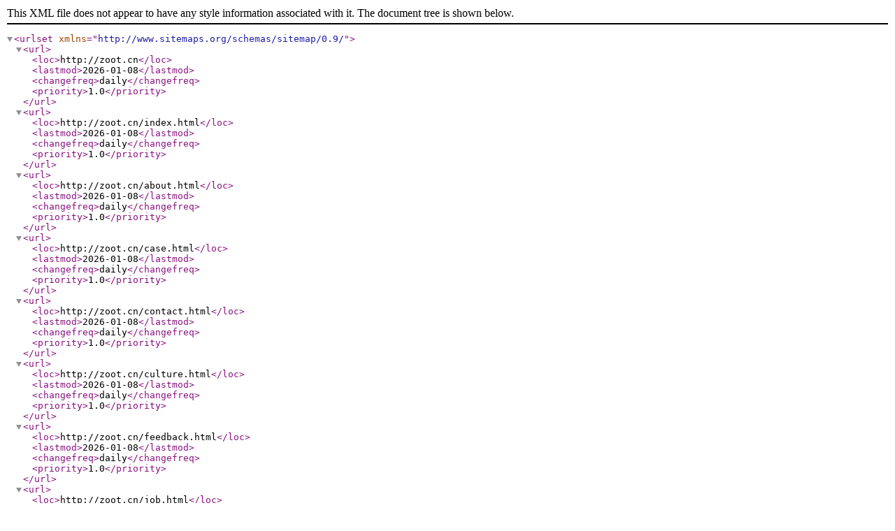

--- FILE ---
content_type: text/xml; charset=utf-8
request_url: http://zoot.cn/sitemap.xml
body_size: 1612
content:
<?xml version="1.0" encoding="UTF-8"?>
<urlset xmlns="http://www.sitemaps.org/schemas/sitemap/0.9/">
<url>
<loc>http://zoot.cn</loc>
<lastmod>2026-01-08</lastmod>
<changefreq>daily</changefreq>
<priority>1.0</priority>
</url>
<url>
<loc>http://zoot.cn/index.html</loc>
<lastmod>2026-01-08</lastmod>
<changefreq>daily</changefreq>
<priority>1.0</priority>
</url>
<url>
<loc>http://zoot.cn/about.html</loc>
<lastmod>2026-01-08</lastmod>
<changefreq>daily</changefreq>
<priority>1.0</priority>
</url>
<url>
<loc>http://zoot.cn/case.html</loc>
<lastmod>2026-01-08</lastmod>
<changefreq>daily</changefreq>
<priority>1.0</priority>
</url>
<url>
<loc>http://zoot.cn/contact.html</loc>
<lastmod>2026-01-08</lastmod>
<changefreq>daily</changefreq>
<priority>1.0</priority>
</url>
<url>
<loc>http://zoot.cn/culture.html</loc>
<lastmod>2026-01-08</lastmod>
<changefreq>daily</changefreq>
<priority>1.0</priority>
</url>
<url>
<loc>http://zoot.cn/feedback.html</loc>
<lastmod>2026-01-08</lastmod>
<changefreq>daily</changefreq>
<priority>1.0</priority>
</url>
<url>
<loc>http://zoot.cn/job.html</loc>
<lastmod>2026-01-08</lastmod>
<changefreq>daily</changefreq>
<priority>1.0</priority>
</url>
<url>
<loc>http://zoot.cn/join.html</loc>
<lastmod>2026-01-08</lastmod>
<changefreq>daily</changefreq>
<priority>1.0</priority>
</url>
<url>
<loc>http://zoot.cn/news.html</loc>
<lastmod>2026-01-08</lastmod>
<changefreq>daily</changefreq>
<priority>1.0</priority>
</url>
<url>
<loc>http://zoot.cn/service.html</loc>
<lastmod>2026-01-08</lastmod>
<changefreq>daily</changefreq>
<priority>1.0</priority>
</url>
</urlset>
